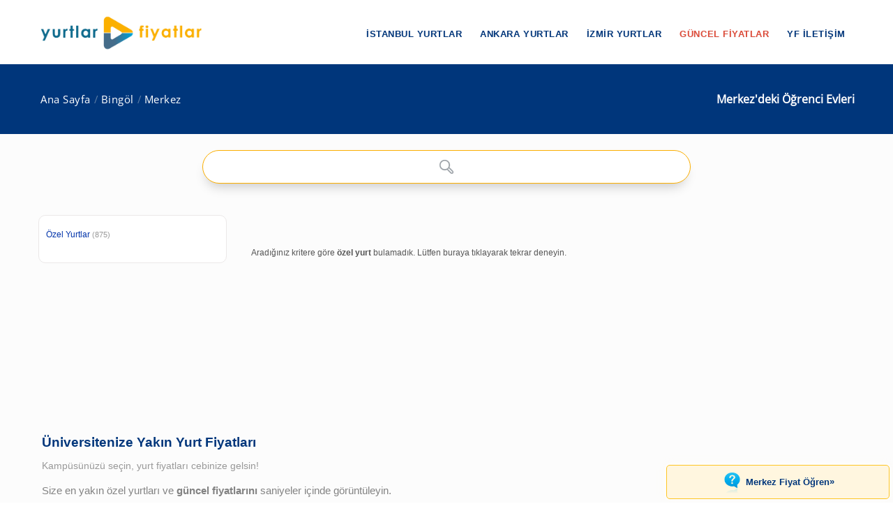

--- FILE ---
content_type: text/html; charset=windows-1254
request_url: https://www.yurtlarfiyatlar.com/bingol-merkez-de-ogrenci-evleri-yurtlari-yurdu/
body_size: 5407
content:
<!DOCTYPE html><!--[if IE 8]><html class="ie ie8"> <![endif]--><!--[if IE 9]><html class="ie ie9"> <![endif]--><!--[if gt IE 9]><!--><html lang="tr-TR"
itemscope
itemtype="https://schema.org/Article"
prefix="og: https://ogp.me/ns#"><!--<![endif]--><head id="Head1"><meta charset="windows-1254" /><meta name="author" content="yurtlarfiyatlar.com"><meta name="viewport" content="width=device-width, initial-scale=1.0" /><meta name="p:domain_verify" content="9114d5f42f7e4610a55a1cbf3535d9c7" /><meta name="revisit-after" content="1 Days" /><link rel="shortcut icon" type="image/x-icon" href="https://www.yurtlarfiyatlar.com/yurtlarfiyatlar/img/favicon.ico?v=20250817v10" /><style type="text/css">@font-face {font-family:Open Sans;font-style:normal;font-weight:400;src:url(/cf-fonts/s/open-sans/5.0.20/greek/400/normal.woff2);unicode-range:U+0370-03FF;font-display:swap;}@font-face {font-family:Open Sans;font-style:normal;font-weight:400;src:url(/cf-fonts/s/open-sans/5.0.20/latin-ext/400/normal.woff2);unicode-range:U+0100-02AF,U+0304,U+0308,U+0329,U+1E00-1E9F,U+1EF2-1EFF,U+2020,U+20A0-20AB,U+20AD-20CF,U+2113,U+2C60-2C7F,U+A720-A7FF;font-display:swap;}@font-face {font-family:Open Sans;font-style:normal;font-weight:400;src:url(/cf-fonts/s/open-sans/5.0.20/vietnamese/400/normal.woff2);unicode-range:U+0102-0103,U+0110-0111,U+0128-0129,U+0168-0169,U+01A0-01A1,U+01AF-01B0,U+0300-0301,U+0303-0304,U+0308-0309,U+0323,U+0329,U+1EA0-1EF9,U+20AB;font-display:swap;}@font-face {font-family:Open Sans;font-style:normal;font-weight:400;src:url(/cf-fonts/s/open-sans/5.0.20/cyrillic-ext/400/normal.woff2);unicode-range:U+0460-052F,U+1C80-1C88,U+20B4,U+2DE0-2DFF,U+A640-A69F,U+FE2E-FE2F;font-display:swap;}@font-face {font-family:Open Sans;font-style:normal;font-weight:400;src:url(/cf-fonts/s/open-sans/5.0.20/hebrew/400/normal.woff2);unicode-range:U+0590-05FF,U+200C-2010,U+20AA,U+25CC,U+FB1D-FB4F;font-display:swap;}@font-face {font-family:Open Sans;font-style:normal;font-weight:400;src:url(/cf-fonts/s/open-sans/5.0.20/latin/400/normal.woff2);unicode-range:U+0000-00FF,U+0131,U+0152-0153,U+02BB-02BC,U+02C6,U+02DA,U+02DC,U+0304,U+0308,U+0329,U+2000-206F,U+2074,U+20AC,U+2122,U+2191,U+2193,U+2212,U+2215,U+FEFF,U+FFFD;font-display:swap;}@font-face {font-family:Open Sans;font-style:normal;font-weight:400;src:url(/cf-fonts/s/open-sans/5.0.20/cyrillic/400/normal.woff2);unicode-range:U+0301,U+0400-045F,U+0490-0491,U+04B0-04B1,U+2116;font-display:swap;}@font-face {font-family:Open Sans;font-style:normal;font-weight:400;src:url(/cf-fonts/s/open-sans/5.0.20/greek-ext/400/normal.woff2);unicode-range:U+1F00-1FFF;font-display:swap;}@font-face {font-family:Open Sans;font-style:normal;font-weight:400;src:url(/cf-fonts/s/open-sans/5.0.20/hebrew/400/normal.woff2);unicode-range:U+0590-05FF,U+200C-2010,U+20AA,U+25CC,U+FB1D-FB4F;font-display:swap;}@font-face {font-family:Open Sans;font-style:normal;font-weight:400;src:url(/cf-fonts/s/open-sans/5.0.20/greek/400/normal.woff2);unicode-range:U+0370-03FF;font-display:swap;}@font-face {font-family:Open Sans;font-style:normal;font-weight:400;src:url(/cf-fonts/s/open-sans/5.0.20/greek-ext/400/normal.woff2);unicode-range:U+1F00-1FFF;font-display:swap;}@font-face {font-family:Open Sans;font-style:normal;font-weight:400;src:url(/cf-fonts/s/open-sans/5.0.20/latin-ext/400/normal.woff2);unicode-range:U+0100-02AF,U+0304,U+0308,U+0329,U+1E00-1E9F,U+1EF2-1EFF,U+2020,U+20A0-20AB,U+20AD-20CF,U+2113,U+2C60-2C7F,U+A720-A7FF;font-display:swap;}@font-face {font-family:Open Sans;font-style:normal;font-weight:400;src:url(/cf-fonts/s/open-sans/5.0.20/latin/400/normal.woff2);unicode-range:U+0000-00FF,U+0131,U+0152-0153,U+02BB-02BC,U+02C6,U+02DA,U+02DC,U+0304,U+0308,U+0329,U+2000-206F,U+2074,U+20AC,U+2122,U+2191,U+2193,U+2212,U+2215,U+FEFF,U+FFFD;font-display:swap;}@font-face {font-family:Open Sans;font-style:normal;font-weight:400;src:url(/cf-fonts/s/open-sans/5.0.20/cyrillic/400/normal.woff2);unicode-range:U+0301,U+0400-045F,U+0490-0491,U+04B0-04B1,U+2116;font-display:swap;}@font-face {font-family:Open Sans;font-style:normal;font-weight:400;src:url(/cf-fonts/s/open-sans/5.0.20/cyrillic-ext/400/normal.woff2);unicode-range:U+0460-052F,U+1C80-1C88,U+20B4,U+2DE0-2DFF,U+A640-A69F,U+FE2E-FE2F;font-display:swap;}@font-face {font-family:Open Sans;font-style:normal;font-weight:400;src:url(/cf-fonts/s/open-sans/5.0.20/vietnamese/400/normal.woff2);unicode-range:U+0102-0103,U+0110-0111,U+0128-0129,U+0168-0169,U+01A0-01A1,U+01AF-01B0,U+0300-0301,U+0303-0304,U+0308-0309,U+0323,U+0329,U+1EA0-1EF9,U+20AB;font-display:swap;}</style><link rel="stylesheet" type="text/css" media="screen" href="https://www.yurtlarfiyatlar.com/yurtlarfiyatlar/components/ac/css/ac.css"><link rel="stylesheet" type="text/css" media="screen" href="https://www.yurtlarfiyatlar.com/yurtlarfiyatlar/components/ac/css/main.css"><style type="text/css">@font-face {font-family:PT Sans;font-style:normal;font-weight:400;src:url(/cf-fonts/s/pt-sans/5.0.11/latin/400/normal.woff2);unicode-range:U+0000-00FF,U+0131,U+0152-0153,U+02BB-02BC,U+02C6,U+02DA,U+02DC,U+0304,U+0308,U+0329,U+2000-206F,U+2074,U+20AC,U+2122,U+2191,U+2193,U+2212,U+2215,U+FEFF,U+FFFD;font-display:swap;}@font-face {font-family:PT Sans;font-style:normal;font-weight:400;src:url(/cf-fonts/s/pt-sans/5.0.11/cyrillic/400/normal.woff2);unicode-range:U+0301,U+0400-045F,U+0490-0491,U+04B0-04B1,U+2116;font-display:swap;}@font-face {font-family:PT Sans;font-style:normal;font-weight:400;src:url(/cf-fonts/s/pt-sans/5.0.11/latin-ext/400/normal.woff2);unicode-range:U+0100-02AF,U+0304,U+0308,U+0329,U+1E00-1E9F,U+1EF2-1EFF,U+2020,U+20A0-20AB,U+20AD-20CF,U+2113,U+2C60-2C7F,U+A720-A7FF;font-display:swap;}@font-face {font-family:PT Sans;font-style:normal;font-weight:400;src:url(/cf-fonts/s/pt-sans/5.0.11/cyrillic-ext/400/normal.woff2);unicode-range:U+0460-052F,U+1C80-1C88,U+20B4,U+2DE0-2DFF,U+A640-A69F,U+FE2E-FE2F;font-display:swap;}</style><meta name="google-site-verification" content="MtumtyKuUXNNupBxG32xyIJ9b2j3T6KJP4il0KcMqE0" ><link rel="canonical" href="https://www.yurtlarfiyatlar.com/bingol-merkez-de-ogrenci-evleri-yurtlari-yurdu/" /><link rel="canonical" property="schema:url" href="https://www.yurtlarfiyatlar.com/bingol-merkez-de-ogrenci-evleri-yurtlari-yurdu/" /><meta property="og:url" content="https://www.yurtlarfiyatlar.com/bingol-merkez-de-ogrenci-evleri-yurtlari-yurdu/"/><meta property="og:type" content="article" /><meta property="og:title" content="Bingöl Merkez'deki Öğrenci Evleri » Yurtlar FİYATLAR" /><meta property="og:description" content="Bingöl Merkez'deki Öğrenci Evleri sayfamızda; 0 adet kız yurdu ve erkek yurdu sizi bekliyor. 2025 / 2026 güncel özel yurt fiyatları ve ücretler için tıklayın!" /><meta property="og:site_name" content="Yurtlar FİYATLAR" /><meta property="fb:admins" content="https://www.facebook.com/yurtlarfiyatlar" /><meta property="og:image" content="https://www.yurtlarfiyatlar.com/sector/images/og-logo-yf.png"/><meta itemprop="name" content="Bingöl Merkez'deki Öğrenci Evleri » Yurtlar FİYATLAR"><meta itemprop="description" content="Bingöl Merkez'deki Öğrenci Evleri sayfamızda; 0 adet kız yurdu ve erkek yurdu sizi bekliyor. 2025 / 2026 güncel özel yurt fiyatları ve ücretler için tıklayın!"><meta itemprop="image" content="https://www.yurtlarfiyatlar.com/sector/images/og-logo-yf.png"><!-- Owl Stylesheets start--><link rel="stylesheet" href="https://www.yurtlarfiyatlar.com/sector/ext/owlcarousel-main/assets/owlcarousel/assets/owl.carousel.min.css"><link rel="stylesheet" href="https://www.yurtlarfiyatlar.com/sector/ext/owlcarousel-main/assets/owlcarousel/assets/owl.theme.default.min.css"><!--[if lt IE 9]><script src="https://oss.maxcdn.com/libs/html5shiv/3.7.0/html5shiv.js"></script><script src="https://oss.maxcdn.com/libs/respond.js/1.3.0/respond.min.js"></script><![endif]--><script src="https://www.yurtlarfiyatlar.com/sector/ext/owlcarousel-main/assets/vendors/jquery.min.js"></script><script src="https://www.yurtlarfiyatlar.com/sector/ext/owlcarousel-main/assets/owlcarousel/owl.carousel.js"></script><!-- Owl Stylesheets end --><title>Bingöl Merkez'deki Öğrenci Evleri » Yurtlar FİYATLAR
</title><meta name="description" content="Bingöl Merkez&#39;deki Öğrenci Evleri sayfamızda; 0 adet kız yurdu ve erkek yurdu sizi bekliyor. 2025 / 2026 güncel özel yurt fiyatları ve ücretler için tıklayın!" /><meta name="keywords" content="Merkez Öğrenci Evleri, Bingöl Merkez Öğrenci Evleri olan özel yurtlar" /></head><body><style type="text/css">@font-face {font-family:Raleway;font-style:normal;font-weight:400;src:url(/cf-fonts/s/raleway/5.0.16/cyrillic/400/normal.woff2);unicode-range:U+0301,U+0400-045F,U+0490-0491,U+04B0-04B1,U+2116;font-display:swap;}@font-face {font-family:Raleway;font-style:normal;font-weight:400;src:url(/cf-fonts/s/raleway/5.0.16/latin-ext/400/normal.woff2);unicode-range:U+0100-02AF,U+0304,U+0308,U+0329,U+1E00-1E9F,U+1EF2-1EFF,U+2020,U+20A0-20AB,U+20AD-20CF,U+2113,U+2C60-2C7F,U+A720-A7FF;font-display:swap;}@font-face {font-family:Raleway;font-style:normal;font-weight:400;src:url(/cf-fonts/s/raleway/5.0.16/latin/400/normal.woff2);unicode-range:U+0000-00FF,U+0131,U+0152-0153,U+02BB-02BC,U+02C6,U+02DA,U+02DC,U+0304,U+0308,U+0329,U+2000-206F,U+2074,U+20AC,U+2122,U+2191,U+2193,U+2212,U+2215,U+FEFF,U+FFFD;font-display:swap;}@font-face {font-family:Raleway;font-style:normal;font-weight:400;src:url(/cf-fonts/s/raleway/5.0.16/cyrillic-ext/400/normal.woff2);unicode-range:U+0460-052F,U+1C80-1C88,U+20B4,U+2DE0-2DFF,U+A640-A69F,U+FE2E-FE2F;font-display:swap;}@font-face {font-family:Raleway;font-style:normal;font-weight:400;src:url(/cf-fonts/s/raleway/5.0.16/vietnamese/400/normal.woff2);unicode-range:U+0102-0103,U+0110-0111,U+0128-0129,U+0168-0169,U+01A0-01A1,U+01AF-01B0,U+0300-0301,U+0303-0304,U+0308-0309,U+0323,U+0329,U+1EA0-1EF9,U+20AB;font-display:swap;}</style><link rel="stylesheet" property="schema:url" href="https://www.yurtlarfiyatlar.com/sector/css/bootstrap.css"><link rel="stylesheet" property="schema:url" href="https://www.yurtlarfiyatlar.com/sector/css/style.css?v=20250817v10"><link rel="stylesheet" property="schema:url" href="https://www.yurtlarfiyatlar.com/sector/css/updates-yf.css?v=20250817v10"><link rel="stylesheet" property="schema:url" href="https://www.yurtlarfiyatlar.com/sector/css/custom.css"><link rel="stylesheet" property="schema:url" href="https://www.yurtlarfiyatlar.com/sector/css/responsive.css"><!--[if lte IE 9]><link rel="stylesheet" property="schema:url" type="text/css" href="https://www.yurtlarfiyatlar.com/sector/css/ie.css" /><![endif]--><!--[if lt IE 9]><script type='text/javascript' src="https://www.yurtlarfiyatlar.com/sector/js/html5.js"></script><script type='text/javascript' src="https://www.yurtlarfiyatlar.com/sector/js/respond.js"></script><![endif]--><script src="https://www.yurtlarfiyatlar.com/sector/js/definition-yf.js?v=20250817v10"></script><link rel="stylesheet" property="schema:url" href="https://www.yurtlarfiyatlar.com/sector/css/font-awesome.css"><link rel="stylesheet" property="schema:url" href="https://www.yurtlarfiyatlar.com/sector/css/animate.css"><link rel="stylesheet" property="schema:url" type="text/css" href="https://www.yurtlarfiyatlar.com/sector/components/flexslider/flexslider.css" media="screen" /><script type="text/javascript" src="https://s7.addthis.com/js/300/addthis_widget.js#pubid=ra-570b5ce2b548e352"></script><div id="page-wrapper"><header id="header" class="navbar-static-top"><div class="main-header"><a href="#mobile-menu-01" data-toggle="collapse" class="mobile-menu-toggle">yurtlarfiyatlar.com</a><div class="container"><span class="logo navbar-brand"><a href="https://www.yurtlarfiyatlar.com/" title="yurtlarfiyatlar.com"><img src="https://www.yurtlarfiyatlar.com/sector/images/logo-yf.png" alt="yurtlarfiyatlar.com" /></a></span><nav id="main-menu"><ul class="menu"><li class="menu-item has-children"><a href="https://www.yurtlarfiyatlar.com/istanbul-ozel-yurtlar/">İstanbul Yurtlar</a><ul class="sub-menu"><li><a href="https://www.yurtlarfiyatlar.com/istanbul-da-ozel-kiz-ogrenci-yurtlari-yurdu/">İstanbul Kız Yurtları</a></li><li><a href="https://www.yurtlarfiyatlar.com/istanbul-da-ozel-erkek-ogrenci-yurtlari-yurdu/">İstanbul Erkek Yurtları</a></li></ul></li><li class="menu-item has-children"><a href="https://www.yurtlarfiyatlar.com/ankara-ozel-yurtlar/">Ankara Yurtlar</a><ul class="sub-menu"><li><a href="https://www.yurtlarfiyatlar.com/ankara-da-ozel-kiz-ogrenci-yurtlari-yurdu/">Ankara Kız Yurtları</a></li><li><a href="https://www.yurtlarfiyatlar.com/ankara-da-ozel-erkek-ogrenci-yurtlari-yurdu/">Ankara Erkek Yurtları</a></li></ul></li><li class="menu-item has-children"><a href="https://www.yurtlarfiyatlar.com/izmir-ozel-yurtlar/">İzmir Yurtlar</a><ul class="sub-menu"><li><a href="https://www.yurtlarfiyatlar.com/izmir-de-ozel-kiz-ogrenci-yurtlari-yurdu/">İzmir Kız Yurtları</a></li><li><a href="https://www.yurtlarfiyatlar.com/izmir-de-ozel-erkek-ogrenci-yurtlari-yurdu/">İzmir Erkek Yurtları</a></li></ul></li><li class="menu-item"><a href="/guncel-yurt-ucretleri-fiyatlari/" class="new_menu">GÜNCEL FİYATLAR</a></li><li class="menu-item"><a href="/hakkimizda/">YF İLETİŞİM</a></li></ul></nav></div><nav id="mobile-menu-01" class="mobile-menu collapse"><ul id="mobile-primary-menu" class="menu"><li class="menu-item has-children"><a href="https://www.yurtlarfiyatlar.com/istanbul-ozel-yurtlar/">İstanbul Yurtlar</a><ul class="sub-menu"><li><a href="https://www.yurtlarfiyatlar.com/istanbul-da-ozel-kiz-ogrenci-yurtlari-yurdu/">İstanbul Kız Yurtları</a></li><li><a href="https://www.yurtlarfiyatlar.com/istanbul-da-ozel-erkek-ogrenci-yurtlari-yurdu/">İstanbul Erkek Yurtları</a></li></ul></li><li class="menu-item has-children"><a href="https://www.yurtlarfiyatlar.com/ankara-ozel-yurtlar/">Ankara Yurtlar</a><ul class="sub-menu"><li><a href="https://www.yurtlarfiyatlar.com/ankara-da-ozel-kiz-ogrenci-yurtlari-yurdu/">Ankara Kız Yurtları</a></li><li><a href="https://www.yurtlarfiyatlar.com/ankara-da-ozel-erkek-ogrenci-yurtlari-yurdu/">Ankara Erkek Yurtları</a></li></ul></li><li class="menu-item has-children"><a href="https://www.yurtlarfiyatlar.com/izmir-ozel-yurtlar/">İzmir Yurtlar</a><ul class="sub-menu"><li><a href="https://www.yurtlarfiyatlar.com/izmir-de-ozel-kiz-ogrenci-yurtlari-yurdu/">İzmir Kız Yurtları</a></li><li><a href="https://www.yurtlarfiyatlar.com/izmir-de-ozel-erkek-ogrenci-yurtlari-yurdu/">İzmir Erkek Yurtları</a></li></ul></li><li class="ribbon currency menu-color-skin"><a href="/guncel-yurt-ucretleri-fiyatlari/">GÜNCEL FİYATLAR</a></li><li class="ribbon currency menu-color-skin"><a href="/hakkimizda/">YF İLETİŞİM</a></li></ul></nav></div></header><form method="post" action="./?sort_type=0&amp;loc_url=bingol-merkez&amp;property_url=ogrenci-evleri&amp;page_index=1" id="form1"><div class="aspNetHidden"><input type="hidden" name="__VIEWSTATE" id="__VIEWSTATE" value="/wEPDwUJNTE5MTgxNDg4ZGTH9xURby/gb9X6WOvXKWaW0pq5N2nDF8BNaWsN9Hj93g==" /></div><input type="hidden" id="sector-company-list-json" value="../ajax/sector-company-list-json.aspx" /><input type="hidden" id="page_index" value="1" /><input type="hidden" id="prev_path" value="../" /><input type="hidden" id="cat_id" value="104" /><input type="hidden" id="property_url" value="ogrenci-evleri" /><input type="hidden" id="il_id" value="12" /><input type="hidden" id="ilce_id" value="43" /><input type="hidden" id="semt_id" value="0" /><input type="hidden" id="lt" value="2" /><input type="hidden" id="li" value="43" /><input type="hidden" id="sort_type" value="0" /><input type="hidden" id="sector_name_uniq" value="özel yurt" /><input type="hidden" id="search_qs" value="" /><input type="hidden" id="rdi_qs" value="" /><input type="hidden" id="pt_qs" value="" /><input type="hidden" id="lpmin" value="" /><input type="hidden" id="lpmax" value="" /><input type="hidden" id="drmin" value="" /><input type="hidden" id="drmax" value="" /> 
<div class="page-title-container"><div class="container"><div class="page-title pull-right"><h1 class="entry-title"><span id="ContentPlaceHolder1_lblContentTitle">Merkez'deki  Öğrenci Evleri</span></h1></div><ul class="breadcrumbs pull-left"><li><a href="../">Ana Sayfa</a></li><li><a href="../bingol-ozel-yurtlar/">Bingöl</a></li><li><a class="active" href="../bingol-merkez-ozel-yurtlar/">Merkez</a></li></ul></div></div><section id="content"><div class="container center ac-container"><input id="autoComplete" autocomplete="off"  type="text" tabindex="1"></div><div class="container"><div class="row"><div class="col-sm-4 col-md-3"><div class="toggle-container filters-container"><div class="panel style1 arrow-right"><div id="accomodation-type-filter" class="panel-collapse in"><div class="panel-content panel-content-loc"><ul class="filters-option"><li><a href="https://www.yurtlarfiyatlar.com/">Özel Yurtlar</a><small>(875)</small></li></ul></div></div></div></div></div><div class="col-sm-8 col-md-9"><div class="col-md-12 sortInfo"><aside>Aradığınız kritere göre <strong>özel yurt</strong> bulamadık. Lütfen <a href="https://www.yurtlarfiyatlar.com/ozel-yurtlar/"><u>buraya tıklayarak</u></a> tekrar deneyin.</aside></div><div class="row"><div class="col-md-12"><div class="swap_loc_div"><ul><li class="swap-locations"><a href="../bingol-merkez-guncel-erkek-kiz-yurdu-fiyatlari/"><img alt="Yurt Fiyatlarını Hemen Öğren!" src="https://www.yurtlarfiyatlar.com/sector/images/sms-form-view-yf.jpg" /><span><b>Merkez toplu yurt fiyatları</b><small>Yurt Ücretleri</small></span></a></li></ul></div></div></div><div class="row"><div class="col-md-12"><div class="companyListAd"></div></div></div><div class="row"></div><div class="row flight-list image-box cruise listing-style1 tophead"><div id="companyList"><div class="col-md-12 result-sn"></div></div></div><div class="align-center"><img id="loader" alt="loading..." src="https://www.yurtlarfiyatlar.com/images/loading.gif" class="dis-none" /><a id="btnLoadMoreCompany" class="full-width button btn-large">Daha Fazla Listele</a></div><input type="hidden" id="listed_com_cnt_special" value="0" /><input type="hidden" id="listed_com_cnt" value="0" /><input type="hidden" id="listable_com_cnt" value="0" /><div class="row"><div class="col-md-12"><div class="companyListAdSub"></div></div></div></div><div class="col-md-12"></div></div></div></section><div class="footer_box"><div class="row"><div class="col-md-12"><a href = "https://www.yurtlarfiyatlar.com/bingol-guncel-erkek-kiz-yurdu-fiyatlari/" target="_blank"> <img src = "https://www.yurtlarfiyatlar.com//sector/images/questionmark-yf.png"  width="23" height="30" border="0" align="absmiddle" alt="Yurt fiyatlarını öğren!">Merkez  Fiyat Öğren<span>»</span></a></div> </div> </div><script>jQuery(document).ready(function($) {
                $('.owl-carousel').owlCarousel({
                items: 1,
                lazyLoad: true,
                loop: true,
                margin: 10,
                autoplay: true,
                autoplayTimeout: 1700
                });
            });</script><script type="text/javascript" src="https://www.yurtlarfiyatlar.com/sector/js/jquery-1.8.3.min.js"></script><script type="text/javascript" src="https://www.yurtlarfiyatlar.com/sector/js/ajax-loadmore.js?v=20250817v10"></script><!-- autoComplete --><script src="https://www.yurtlarfiyatlar.com/yurtlarfiyatlar/components/ac/js/autoComplete.js"></script><script src="https://www.yurtlarfiyatlar.com/yurtlarfiyatlar/components/ac/js/index.js"></script><div class="aspNetHidden"><input type="hidden" name="__VIEWSTATEGENERATOR" id="__VIEWSTATEGENERATOR" value="91861233" /></div></form><footer id="footer"><div class="footer-wrapper"><div class="container"><div class="row"><div class="col-md-12" style="margin: 0px 20px;"><h4><strong>Üniversitenize Yakın Yurt Fiyatları</strong></h4><h6 class="text-muted">Kampüsünüzü seçin, yurt fiyatları cebinize gelsin!</h6><p>Size en yakın özel yurtları ve <strong>güncel fiyatlarını</strong> saniyeler içinde görüntüleyin.<br><strong>Yurtlar sizinle doğrudan iletişime geçsin, fiyat ve kontenjan bilgisi ücretsiz olarak cebinize gelsin.</strong></p><div style="text-align: center; margin: 30px;"><a href="https://www.yurtlarfiyatlar.com/guncel-yurt-ucretleri-fiyatlari/"
                            title="Kampüsüne yakın yurt fiyatlarını öğren!"
                            class="btn btn-primary mt-2">Kampüsünü Seç</a></div></div></div><div class="row"><div class="sweet-box" style="margin-bottom: 30px;"><div class="col-md-12 pc_box" style="margin-bottom: 20px;"><a id="footerLinkPc" href="#" target="_blank" title="İdeal Öğrenci Yurtları"><video autoplay muted loop playsinline poster="https://www.yurtlarfiyatlar.com/yurtlarfiyatlar/ogrenci-yurtlari/ideal-ogrenci-yurdu/pc.jpg" style="max-width: 100%; height: auto;"><source src="https://www.yurtlarfiyatlar.com/yurtlarfiyatlar/ogrenci-yurtlari/ideal-ogrenci-yurdu/pc.mp4" type="video/mp4"><img class="banner_radius" src="" alt="Banner"></video></a></div><div class="banner_radius mobil_box" style="margin-bottom: 20px;" title="İdeal Öğrenci Yurtları"><a id="footerLinkMobile" target="_blank" href="#"><img style="width: 90%" src="https://www.yurtlarfiyatlar.com/yurtlarfiyatlar/ogrenci-yurtlari/ideal-ogrenci-yurdu/mobile.jpg"></a></div><p>YurtlarFiyatlar.Com <strong>özel yurtlar</strong> ve <strong>yurt fiyatları</strong> konusunda hizmet veren <b>sektör lideri</b> firmadır.</p><p>"<b>Öğrenciler</b>" ve "<b>Kurumsal Yurtlar</b>" tarafından en fazla tercih edilen sitedir.</p><p>Yıllık ortalama <b>5 milyon</b> sayfa gösterimi yapmaktadır ve sponsorları için trafiğini <b>belgelendirmektedir</b>.</p></div><div class="col-sm-12 col-md-12 align-right" style="margin: 15px"><a href="https://www.yurtlarfiyatlar.com/sikca-sorulan-sorular/">SSS </a>/ <a href="https://www.yurtlarfiyatlar.com//sector-agreements.aspx#agree-membership">Üye Kullanıcı Sözleşmesi </a>/ <a href="https://www.yurtlarfiyatlar.com//sector-agreements.aspx#agree-privacy">Gizlilik Sözleşmesi </a>/ <a href="https://www.yurtlarfiyatlar.com//sector-agreements.aspx#kvkk">KVKK Bilgilendirmesi </a>/ <a rel="nofollow" href="https://www.yurtlarfiyatlar.com//LoginSite.aspx">Mağaza Girişi</a></div></div></div></div><div class="bottom gray-area"><div class="container"><div class="logo pull-left"><a href="https://www.yurtlarfiyatlar.com/" title="yurtlarfiyatlar.com"><img src="https://www.yurtlarfiyatlar.com//sector/images/logo-yf.png" alt="yurtlarfiyatlar.com" /></a></div><div class="pull-right"><a id="back-to-top" href="#" class="animated" data-animation-type="bounce"><i class="soap-icon-longarrow-up circle"></i></a></div><div class="copyright pull-right"><p>&copy; 2026 yurtlarfiyatlar.com<a href="http://www.dmca.com/Protection/Status.aspx?ID=4fbeb9cc-303d-4c61-85de-1396b578f494" title="DMCA.com Protection Status" class="dmca-badge"><img src="//images.dmca.com/Badges/dmca_protected_sml_120b.png?ID=4fbeb9cc-303d-4c61-85de-1396b578f494" alt="DMCA.com Protection Status"></a><script src="//images.dmca.com/Badges/DMCABadgeHelper.min.js"> </script></p></div></div></div></footer><div class="main-close"></div><script>(function (i, s, o, g, r, a, m) {
        i['GoogleAnalyticsObject'] = r; i[r] = i[r] || function () {
            (i[r].q = i[r].q || []).push(arguments)
        }, i[r].l = 1 * new Date(); a = s.createElement(o),
            m = s.getElementsByTagName(o)[0]; a.async = 1; a.src = g; m.parentNode.insertBefore(a, m)
    })(window, document, 'script', 'https://www.google-analytics.com/analytics.js', 'ga');

    ga('create', 'UA-91578931-1', 'auto');
    ga('send', 'pageview');

</script><!-- Yandex.Metrika counter --><!-- /Yandex.Metrika counter --><!-- Go to www.addthis.com/dashboard to customize your tools 
<script type="text/javascript" src="//s7.addthis.com/js/300/addthis_widget.js#pubid=ra-570b5ce2b548e352"></script>--></div><!-- Javascript --><script type="text/javascript" src="https://www.yurtlarfiyatlar.com/sector/js/jquery-1.11.1.min.js"></script><script type="text/javascript" src="https://www.yurtlarfiyatlar.com/sector/js/jquery.noconflict.js"></script><script type="text/javascript" src="https://www.yurtlarfiyatlar.com/sector/js/modernizr.2.7.1.min.js"></script><script type="text/javascript" src="https://www.yurtlarfiyatlar.com/sector/js/jquery-migrate-1.2.1.min.js"></script><script type="text/javascript" src="https://www.yurtlarfiyatlar.com/sector/js/jquery.placeholder.js"></script><script type="text/javascript" src="https://www.yurtlarfiyatlar.com/sector/js/jquery-ui.1.10.4.min.js"></script><!-- Twitter Bootstrap--><script type="text/javascript" src="https://www.yurtlarfiyatlar.com/sector/js/bootstrap.js"></script><!-- load FlexSlider scripts--><script type="text/javascript" src="https://www.yurtlarfiyatlar.com/sector/components/flexslider/jquery.flexslider-min.js"></script><!-- parallax --><script type="text/javascript" src="https://www.yurtlarfiyatlar.com/sector/js/jquery.stellar.min.js"></script><!-- waypoint --><script type="text/javascript" src="https://www.yurtlarfiyatlar.com/sector/js/waypoints.min.js"></script><!-- load page Javascript --><script type="text/javascript" src="https://www.yurtlarfiyatlar.com/sector/js/theme-scripts.js?v=20250817v10"></script><script type="text/javascript" src="https://www.yurtlarfiyatlar.com/sector/js/scripts.js?v=20250817v10"></script><!--lazy--><script type="text/javascript" src="https://www.yurtlarfiyatlar.com/sector/js/lazysizes.min.js?v=20250817v10"></script><!-- Google Map Api
<script src="https://maps.google.com/maps/api/js?v=3.2&sensor=false"></script> --><script type="text/javascript" src="https://www.yurtlarfiyatlar.com/sector/js/gmap3.min.js"></script><script defer src="https://static.cloudflareinsights.com/beacon.min.js/vcd15cbe7772f49c399c6a5babf22c1241717689176015" integrity="sha512-ZpsOmlRQV6y907TI0dKBHq9Md29nnaEIPlkf84rnaERnq6zvWvPUqr2ft8M1aS28oN72PdrCzSjY4U6VaAw1EQ==" data-cf-beacon='{"version":"2024.11.0","token":"1fea63e259e54483a04340f766ceda84","r":1,"server_timing":{"name":{"cfCacheStatus":true,"cfEdge":true,"cfExtPri":true,"cfL4":true,"cfOrigin":true,"cfSpeedBrain":true},"location_startswith":null}}' crossorigin="anonymous"></script>
</body></html>